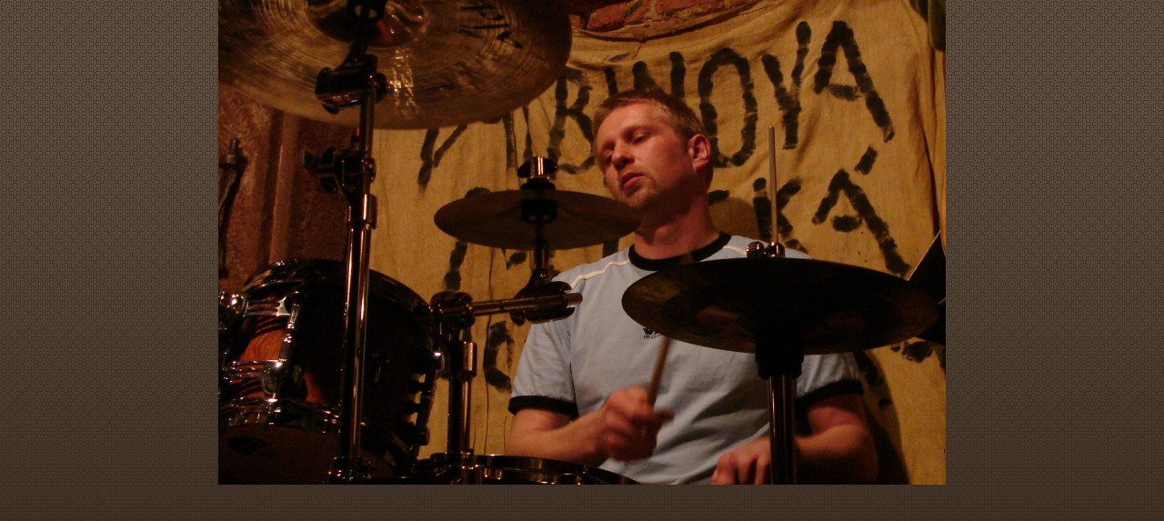

--- FILE ---
content_type: text/html; charset=UTF-8
request_url: https://www.majerovky.cz/fotoalbum/davna-leta-2/krest-noci-ozven_-balbinka_-12_4_2008/dsc01070.jpg.-.html
body_size: 828
content:
<?xml version="1.0" encoding="utf-8"?>
<!DOCTYPE html PUBLIC "-//W3C//DTD XHTML 1.0 Transitional//EN" "http://www.w3.org/TR/xhtml1/DTD/xhtml1-transitional.dtd">
<html lang="cs" xml:lang="cs" xmlns="http://www.w3.org/1999/xhtml">

    <head>

        <meta http-equiv="content-type" content="text/html; charset=utf-8" />
        <meta name="description" content="Nové stránky legendy akustické alternativy" />
        <meta name="keywords" content="majerovky,majerovy,folk,folkrock,pop,magická vlastivěda,linhart,landovská,kahle,bernard" />
        <meta name="robots" content="all,follow" />
        <meta name="author" content="<!--/ u_author /-->" />
        <link rel="stylesheet" href="/style.1731187506.1.css" type="text/css" />
        
        <script type="text/javascript" src="https://www001.estranky.cz/user/js/index.js" id="index_script" ></script>
        <title>
            MAJEROVY BRZDOVÉ TABULKY 
        </title>

        <style>
          body {margin: 0px; padding: 0px;}
        </style>
    </head>
<body>
    <script language="JavaScript" type="text/javascript">
    <!--
      index_setCookieData('index_curr_fullphoto', 176);
    //-->
  </script>
  <a href="javascript: close();"><img src="/img/original/176/dsc01070.jpg" border="0" alt="DSC01070.jpg" width="800" height="533"></a>

<!-- NO GEMIUS -->
</body>
</html>
